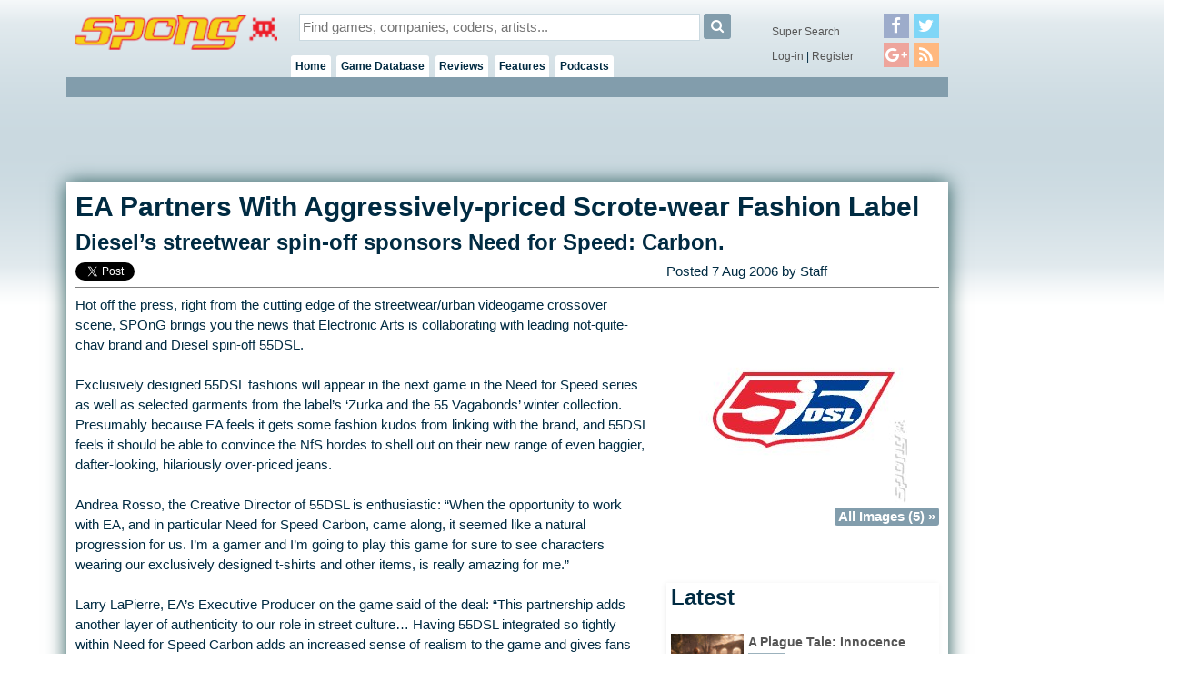

--- FILE ---
content_type: text/html;charset=ISO-8859-1
request_url: https://spong.com/article/10521/EA-Partners-With-Aggressively-priced-Scrote-wear-Fashion-Label
body_size: 5694
content:
<!DOCTYPE HTML PUBLIC "-//W3C//DTD HTML 4.01+RDFa 1.0//EN" "http://www.w3.org/MarkUp/DTD/html401-rdfa-1.dtd">
<html lang="en" itemscope itemtype="http://schema.org/NewsArticle" xmlns:og="http://opengraphprotocol.org/schema/" xmlns:fb="http://ogp.me/ns/fb#">
<head>
<title>EA Partners With Aggressively-priced Scrote-wear Fashion Label</title>
<meta http-equiv="X-UA-Compatible" content="chrome=1">
<meta name="viewport" content="width=970, user-scalable=no">
<link rel="preload" as="font" href="/font/fontawesome-webfont.woff2" type="font/woff2">
<link rel="stylesheet" href="/style/core.css?v=6" type="text/css">
<link rel="stylesheet" href="/skins/danoo/style.css?v=4.0.0" type="text/css">
<link rel="stylesheet" href="/style/mq.css" type="text/css">
<link rel="search" type="application/opensearchdescription+xml" title="Videogame Search" href="/xml/games.xml">
<link rel="alternate" href="https://spong.com/syn/news/rss.xml" type="application/rss+xml" title="Games News and Editorial"><link rel="canonical" href="https://spong.com/article/10521/EA-Partners-With-Aggressively-priced-Scrote-wear-Fashion-Label"><link rel="Contents" href="https://spong.com/news"><meta name="description" content="Diesel&#146;s streetwear spin-off sponsors Need for Speed: Carbon. - Hot off the press, right from the cutting edge of the streetwear/urban videogame crossover scene, SPOnG brings you the news that Electronic Arts is collaborating with leading not-quite-chav brand...click for more"><meta name="robots" content="index, follow"><meta name="og:title" content="EA Partners With Aggressively-priced Scrote-wear Fashion Label" /><meta name="og:type" content="article" /><meta name="og:description" content="Diesel&#146;s streetwear spin-off sponsors Need for Speed: Carbon. - Hot off the press, right from the cutting edge of the streetwear/urban videogame crossover scene, SPOnG brings you the news that Electronic Arts is collaborating with leading not-quite-chav brand...click for more" /><meta name="og:url" content="http://spong.com/article/10521/EA-Partners-With-Aggressively-priced-Scrote-wear-Fashion-Label" /><meta name="og:site_name" content="SPOnG" /><meta name="og:image" content="//cdn4.spong.com/news/e/a/eapartners211349/_-EA-Partners-With-Aggressively-priced-Scrote-wear-Fashion-Label-_.jpg" /><meta itemprop="image" content="//cdn4.spong.com/news/e/a/eapartners211349/_-EA-Partners-With-Aggressively-priced-Scrote-wear-Fashion-Label-_.jpg" /><script>if( parent!=this && parent.frames.length>0 && top.location != document.location ){/*boink skanky life-sapping framers*/ console.log("boink");top.location.replace(document.location);}</script><script>
//DaGoog
(function(i,s,o,g,r,a,m){i['GoogleAnalyticsObject']=r;i[r]=i[r]||function(){
(i[r].q=i[r].q||[]).push(arguments)},i[r].l=1*new Date();a=s.createElement(o),
m=s.getElementsByTagName(o)[0];a.async=1;a.src=g;m.parentNode.insertBefore(a,m)
})(window,document,'script','//www.google-analytics.com/analytics.js','ga');

ga('create', 'UA-123065-1', 'auto'); 
ga('send', 'pageview');

//Comscore
var _comscore = _comscore || [];
_comscore.push({ c1: "2", c2: "15414221" });
(function() {
  var s = document.createElement("script"), el = document.getElementsByTagName("script")[0]; s.async = true;
  s.src = (document.location.protocol == "https:" ? "https://sb" : "http://b") + ".scorecardresearch.com/beacon.js";
  el.parentNode.insertBefore(s, el);
})();
</script>
<noscript><img src="http://b.scorecardresearch.com/p?c1=2&c2=15414221&cv=2.0&cj=1" /></noscript>

<meta property="fb:app_id" id="fbappid" content="290662056207">
<script src="/js/jquery.js?v=7"></script>
<script src="/js/jquery.inview.min.js"></script>
<script src="/js/box.js"></script>
<script src="/js/core1.0-0.js?v=7"></script>
<script src="/skins/danoo/js.js"></script>

<!-- b5cb1210aa3179fef413f7cea0b96f8c --><!-- ch:p*,g* -->
</head>
<body class="ar1 sc2">

<div id="tip" class="tip"></div><div id="fb-root"></div>
<div id="lgn" style="display:none">
<div class="msg"></div>
<div class="reg">No account?<br><button onclick="document.location.href='/register/'">Register!</button></div>
<form action="/servlet/Login" onsubmit="return false;">
<div class="creds">
<label for="lgIn_un"><span>Username</span><input type="text" name="username" id="lgIn_un" class="short frmFld" tabindex="1"></label>
<label for="lgIn_pw"><span>Password</span><input type="password" name="password" id="lgIn_pw" class="short frmFld"  tabindex="2"></label>
</div>
<label for="lgIn_rmbr" class="opts inline"><span>Remember me on this computer</span><input type="checkbox" name="remember" id="lgIn_rmbr" value="t" checked="checked" tabindex="3"></label>
</form>
</div>


<div id="wrp1"><div id="wllPprHd"></div><div id="wrp2">
  <div id="hd" class="grp">
    <a href="/" id="hdLogo"><img src="/skins/danoo/menu/sponglogo.png" alt="SPOnG logo"></a>
    
    <form action="/search/index.jsp" method="get" id="srch">
      <input type="text" name="q" id="srch_q" class="frmFld" placeholder="Find games, companies, coders, artists..." x-webkit-speech />
      <button type="submit" class="button"><i class="icon-search"></i></button>
    </form>
      
    <div id="priNav">
      <nav id="mnu">
      <ul>
      <li id="hm"><a href="/">Home</a><ul>
      <li class="actv"><a href="/?pr=neu">Blog</a><b class="menSep"><b>|</b></b></li>
      <li><a href="/?pr=tls">Tiles</a><b class="menSep"><b>|</b></b></li>
      </ul>
      </li>
      <li id="gm"><a href="/games-db/">Game Database</a>
      <ul>
      <li><a href="/games-db/">Latest</a><b class="menSep"><b>|</b></b></li>
      <li><a href="/games-db/pc">PC</a><b class="menSep"><b>|</b></b></li>
      <li><a href="/games-db/xbox360">Xbox/One</a><b class="menSep"><b>|</b></b></li>
      <li><a href="/games-db/ps3">PlayStation</a><b class="menSep"><b>|</b></b></li>
      <li><a href="/games-db/wii">Switch/Wii U</a><b class="menSep"><b>|</b></b></li>
      <li><a href="/games-db/ds">3DS+DS</a><b class="menSep"><b>|</b></b></li>
      <li><a href="/games-db/psp">PSVita+PSP</a><b class="menSep"><b>|</b></b></li>
      <li><a href="/games-db/near-retro">Near Retro</a><b class="menSep"><b>|</b></b></li>
      <li><a href="/games-db/classic-retro">Classic Retro</a><b class="menSep"><b>|</b></b></li>
      <li><a href="/charts/">Charts</a><b class="menSep"><b>|</b></b></li>
      <li><a href="/new-games/">New Games</a></li>

      
      
      </ul>
      </li>
      
      <li id="rv"><a href="/reviews/latest">Reviews</a>
      <ul>
      <li><a href="/reviews/latest">Latest</a><b class="menSep"><b>|</b></b></li>
      <li><a href="/reviews/reviews">Reviews</a><b class="menSep"><b>|</b></b></li>
      <li><a href="/reviews/previews">Previews</a><b class="menSep"><b>|</b></b></li>
      <li><a href="/reviews/first-looks">First Look</a></li>

      </ul>
      <li id="ft"><a href="/features/latest">Features</a>
      <ul>
      <li><a href="/features/latest">Latest</a><b class="menSep"><b>|</b></b></li>
      <li><a href="/features/interviews">Interviews</a><b class="menSep"><b>|</b></b></li>
      <li><a href="/features/diaries">Diaries</a><b class="menSep"><b>|</b></b></li>
      <li><a href="/features/q-and-a">Q &amp; A</a><b class="menSep"><b>|</b></b></li>
      <li><a href="/features/opinion">Opinion</a><b class="menSep"><b>|</b></b></li>
      <li><a href="/features/features/">Features</a></li>
      </ul>
      </li>
      
      
      <li id="pd"><a href="/podcasts/">Podcasts</a>
      <ul>
      <li><a href="/podcasts/">Latest</a><b class="menSep"><b>|</b></b></li>
      <li><a href="/podcasts/tsf/">The Sausage Factory</a></li>
      </ul>
      </li>

      </ul>
      </nav>
    </div>
    <div id="terNav">
      <button id="menuBtn" class="button"><i class="icon-reorder"></i></button>
      <div class="splmnt"><a href="/search/advanced/">Super Search</a></div>
      <div class="opts">

<a href="javascript:lgIn('spong.com')">Log-in</a> | <a href="/register/">Register</a>
        </div>
        <div class="fllw">
        <a href="https://facebook.com/spongdotcom" target="_blank"><i class="icon-facebook"></i></a><a href="https://twitter.com/spongdotcom" target="_blank"><i class="icon-twitter"></i><a href="https://plus.google.com/105528837357767252774" target="_blank"><i class="icon-google-plus"></i><a href="/syn/news/rss.xml" target="_blank"><i class="icon-rss"></i></a>
        </div>
        
</div>
</div>

<div id="cntWrp">
<div id="secNav"></div>

<div id="adClmn"><!-- ads: l=1 h=3 --><!-- ### requestTimestamp 1769643739047 pgPos: null --><div class="ad w160 h600"><script async src="//pagead2.googlesyndication.com/pagead/js/adsbygoogle.js"></script>
<ins class="adsbygoogle"
     style="display:inline-block;width:160px;height:600px"
     data-ad-client="ca-pub-0763096401436314"
     data-ad-slot="2846581670"></ins>
<script>
     (adsbygoogle = window.adsbygoogle || []).push({});
</script></div><div id="pstSky"></div></div>
<div id="cntCnt">


<div class="hdln stcky">


<h1 itemprop="headline">EA Partners With Aggressively-priced Scrote-wear Fashion Label</h1>
<h2>Diesel’s streetwear spin-off sponsors Need for Speed: Carbon.</h2>
<div class="shrs" data-uri="http://spong.com/article/10521/EA-Partners-With-Aggressively-priced-Scrote-wear-Fashion-Label" data-title="EA Partners With Aggressively-priced Scrote-wear Fashion Label">
<a href="#" class="fcbk">Facebook</a> <a href="#" class="twttr">Twitter</a>

</div>
<div class="authored">Posted
<time itemprop="datePublished" pubdate>7 Aug 2006</time>
 by Staff</div>
</div>
<div class="imgFtrd " itemscope="" itemprop="image" itemtype="http://schema.org/ImageObject"><div data-golrg="/article/images/10521/EA-Partners-With-Aggressively-priced-Scrote-wear-Fashion-Label/211349" class="cntr revealMe" style="background-image:url(/news/e/a/eapartners211349/_-EA-Partners-With-Aggressively-priced-Scrote-wear-Fashion-Label-_.jpg)"><img src="/news/e/a/eapartners211349/_-EA-Partners-With-Aggressively-priced-Scrote-wear-Fashion-Label-_.jpg"  alt="EA Partners With Aggressively-priced Scrote-wear Fashion Label" title="EA Partners With Aggressively-priced Scrote-wear Fashion Label"></div><span class="more"><a href="/article/images/10521/EA-Partners-With-Aggressively-priced-Scrote-wear-Fashion-Label">All Images (5) &raquo;</a></span></div>

<div id="entityCol1">

<div class="bdy">
<!-- story starts here -->
Hot off the press, right from the cutting edge of the streetwear/urban videogame crossover scene, SPOnG brings you the news that Electronic Arts is collaborating with leading not-quite-chav brand and Diesel spin-off 55DSL.<br><br>Exclusively designed 55DSL fashions will appear in the next game in the Need for Speed series as well as selected garments from the label’s ‘Zurka and the 55 Vagabonds’ winter collection.  Presumably because EA feels it gets some fashion kudos from linking with the brand, and 55DSL feels it should be able to convince the NfS hordes to shell out on their new range of even baggier, dafter-looking, hilariously over-priced jeans.<br><br>Andrea Rosso, the Creative Director of 55DSL is enthusiastic: “When the opportunity to work with EA, and in particular Need for Speed Carbon, came along, it seemed like a natural progression for us. I’m a gamer and I’m going to play this game for sure to see characters wearing our exclusively designed t-shirts and other items, is really amazing for me.”<br><br>Larry LaPierre, EA’s Executive Producer on the game said of the deal: “This partnership adds another layer of authenticity to our role in street culture… Having 55DSL integrated so tightly within Need for Speed Carbon adds an increased sense of realism to the game and gives fans the opportunity to wear exclusively designed items that brings them closer to the action.”<br><br>The man the late, great John Peel referred to as Andrew Micklethwaite - SPOnG.com’s leading street fashion guru - commented on the collaboration: “Garish, nonsensically logo'ed nancy boy rags for men? 'Don't fancy yours much' fishwife-cum-trollop outfits for girls?  Not quite sure how this ‘dovetails’ with Need for Speed, but to paraphrase the Reynolds Girls, 'I'd rather TK Maxx than look like that'."<br><br>Need for Speed Carbon will be available this coming Christmas for (deep breath) Xbox 360, PlayStation 3, Nintendo Wii, PlayStation 2, Xbox, Nintendo GameCube, Nintendo DS, Game Boy Advance, PSP, PC, and mobile.<br><br>A bit like Cliff in years thankfully gone by, it’s bound to be Christmas number one, even though we hope it’s not. 
<!-- story ends here -->
</div>

<div class="tgs">

Companies:
<a href="https://spong.com/company/446/Electronic-Arts-Limited" rel="tag">Electronic Arts</a>
<br>





Games:
 <a href="https://spong.com/game/tid/10128174/Need-For-Speed-Carbon" rel="tag">Need For Speed: Carbon </a>
</div>
<div id="tls" class="pnl crssPnl rltd"><h2>Read More Like This</h2><div class="newsLead">
<a href="https://spong.com/feature/10111445/Review-FIFA-17" class="leadImg" style="background-image: url(//cdn-1.spong.com/images/notfound.jpg);">
<span class="leadDate">Oct|'16</span><br></a>
<a href="https://spong.com/feature/10111445/Review-FIFA-17" class="txt">FIFA 17</a>
</div><div class="gutter"><p> </p></div><div class="newsLead">
<a href="https://spong.com/feature/10111370/Review-Need-for-Speed" class="leadImg" style="background-image: url(//cdn-1.spong.com/images/notfound.jpg);">
<span class="leadDate">Dec|'15</span><br></a>
<a href="https://spong.com/feature/10111370/Review-Need-for-Speed" class="txt">Need for Speed</a>
</div><div class="gutter"><p> </p></div><div class="newsLead">
<a href="https://spong.com/feature/10111497/Review-Mass-Effect-Andromeda" class="leadImg" style="background-image: url(//cdn-1.spong.com/images/notfound.jpg);">
<span class="leadDate">Apr|'17</span><br></a>
<a href="https://spong.com/feature/10111497/Review-Mass-Effect-Andromeda" class="txt">Mass Effect: Andromeda</a>
</div><div class="gutter"><p> </p></div><div class="newsLead">
<a href="https://spong.com/feature/10111347/Review-FIFA-16" class="leadImg" style="background-image: url(//cdn-1.spong.com/images/notfound.jpg);">
<span class="leadDate">Sep|'15</span><br></a>
<a href="https://spong.com/feature/10111347/Review-FIFA-16" class="txt">FIFA 16</a>
</div></div>

<!-- -1/9:true -->
<script type="text/javascript" src="/js/comments.js"></script>
<a id="comments"><br class="sectionBreak" /></a>

<div class="pnl crssPnl cmmnt"><h2>Comments</h2>


Posting of new comments is now locked for this page.
<div class="inlineAd break"><!-- ads: l=1 h=3 --><!-- ### requestTimestamp 1769643739047 pgPos: COMMENT --><div class="ad w300 h250"><script async src="//pagead2.googlesyndication.com/pagead/js/adsbygoogle.js"></script>
<ins class="adsbygoogle"
     style="display:inline-block;width:300px;height:250px"
     data-ad-client="ca-pub-0763096401436314"
     data-ad-slot="7242468733"></ins>
<script>
     (adsbygoogle = window.adsbygoogle || []).push({});
</script></div></div></div>

</div>
<div id="entityCol2">

<div class="pnl crssPnl"><h2>Latest</h2><div class="hdlns list"><div class="row0">
<a href="https://spong.com/feature/10111596/Review-A-Plague-Tale-Innocence"><span class="leadImg revealMe" style="background-image: url(//cdn0.spong.com/screen-shot/a/p/aplaguetal452045t/_-A-Plague-Tale-Innocence-_.gif)"></span></a>
<a href="https://spong.com/feature/10111596/Review-A-Plague-Tale-Innocence" class="headline">A Plague Tale: Innocence</a>
<span class="lbl">Review</span>
</div><div class="row0">
<a href="https://spong.com/feature/10111595/Review-Persona-3-Dancing-in-Moonlight-Persona-5-Dancing-in-Starlight"><span class="leadImg revealMe" style="background-image: url(//cdn0.spong.com/screen-shot/p/e/persona5da451705t/_-Persona-3-Dancing-in-Moonlight-Persona-5-Dancing-in-Starlight-_.gif)"></span></a>
<a href="https://spong.com/feature/10111595/Review-Persona-3-Dancing-in-Moonlight-Persona-5-Dancing-in-Starlight" class="headline">Persona 3: Dancing in Moonlight / Persona 5: Dancing in Starlight</a>
<span class="lbl">Review</span>
</div><div class="row0">
<a href="https://spong.com/feature/10111594/Review-Civilization-VI-Switch"><span class="leadImg revealMe" style="background-image: url(//cdn4.spong.com/editorial/c/i/civilisati451964t/_-Civilization-VI-Switch-_.gif)"></span></a>
<a href="https://spong.com/feature/10111594/Review-Civilization-VI-Switch" class="headline">Civilization VI (Switch)</a>
<span class="lbl">Review</span>
</div><div class="row0">
<a href="https://spong.com/feature/10111593/Review-SEGA-Mega-Drive-Classics-Switch"><span class="leadImg revealMe" style="background-image: url(//cdn3.spong.com/artwork/s/e/segamegadr451963t/_-SEGA-Mega-Drive-Classics-Switch-_.gif)"></span></a>
<a href="https://spong.com/feature/10111593/Review-SEGA-Mega-Drive-Classics-Switch" class="headline">SEGA Mega Drive Classics - Switch</a>
<span class="lbl">Review</span>
</div><div class="row0">
<a href="https://spong.com/feature/10111592/Review-Spyro-Reignited-Trilogy"><span class="leadImg revealMe" style="background-image: url(//cdn0.spong.com/screen-shot/s/p/spyroreign447605t/_-Spyro-Reignited-Trilogy-_.gif)"></span></a>
<a href="https://spong.com/feature/10111592/Review-Spyro-Reignited-Trilogy" class="headline">Spyro Reignited Trilogy</a>
<span class="lbl">Review</span>
</div><div class="row0">
<a href="https://spong.com/feature/10111591/Review-Hitman-2"><span class="leadImg revealMe" style="background-image: url(//cdn2.spong.com/screen-shot/h/i/hitman2448422t/_-Hitman-2-_.gif)"></span></a>
<a href="https://spong.com/feature/10111591/Review-Hitman-2" class="headline">Hitman 2</a>
<span class="lbl">Review</span>
</div><div class="row0">
<a href="https://spong.com/feature/10111590/Review-The-Council-Episode-4-Burning-Bridge"><span class="leadImg revealMe" style="background-image: url(//cdn1.spong.com/screen-shot/t/h/thecouncil451276t/_-The-Council-Episode-4-Burning-Bridge-_.gif)"></span></a>
<a href="https://spong.com/feature/10111590/Review-The-Council-Episode-4-Burning-Bridge" class="headline">The Council: Episode 4: Burning Bridge</a>
<span class="lbl">Review</span>
</div><div class="row0">
<a href="https://spong.com/feature/10111589/Review-Valkyria-Chronicles-4"><span class="leadImg revealMe" style="background-image: url(//cdn2.spong.com/screen-shot/v/a/valkyriach450187t/_-Valkyria-Chronicles-4-_.gif)"></span></a>
<a href="https://spong.com/feature/10111589/Review-Valkyria-Chronicles-4" class="headline">Valkyria Chronicles 4</a>
<span class="lbl">Review</span>
</div><div class="row0">
<a href="https://spong.com/feature/10111588/Review-Yakuza-Kiwami-2"><span class="leadImg revealMe" style="background-image: url(//cdn1.spong.com/screen-shot/y/a/yakuzakiwa447816t/_-Yakuza-Kiwami-2-_.gif)"></span></a>
<a href="https://spong.com/feature/10111588/Review-Yakuza-Kiwami-2" class="headline">Yakuza Kiwami 2</a>
<span class="lbl">Review</span>
</div><div class="row0">
<a href="https://spong.com/feature/10111587/Review-Marvels-Spider-Man"><span class="leadImg revealMe" style="background-image: url(//cdn2.spong.com/screen-shot/s/p/spiderman448617t/_-Marvels-Spider-Man-_.gif)"></span></a>
<a href="https://spong.com/feature/10111587/Review-Marvels-Spider-Man" class="headline">Marvel&#39;s Spider-Man</a>
<span class="lbl">Review</span>
</div></div></div>

<!-- ads: l=1 h=3 --><!-- ### requestTimestamp 1769643739047 pgPos: SIDEBAR --><div class="ad w300 h250"><script async src="//pagead2.googlesyndication.com/pagead/js/adsbygoogle.js"></script>
<ins class="adsbygoogle"
     style="display:inline-block;width:300px;height:250px"
     data-ad-client="ca-pub-0763096401436314"
     data-ad-slot="7242468733"></ins>
<script>
     (adsbygoogle = window.adsbygoogle || []).push({});
</script></div>







</div>

    
</div></div><div id="ftMnu">
  <a href="/about/copyright" class="copyr">copyright</a>
  <span class="menuSeparator"><span>|</span></span>
  <a href="/about/privacy" class="copyr">privacy</a>
  <span class="menuSeparator"><span>|</span></span>
  <a href="/about/terms" class="tnc">t &amp; c</a>
  <span class="menuSeparator"><span>|</span></span>
  <a href="/about/contact-us" class="contact">contact</a>
  <span class="menuSeparator"><span>|</span></span>
  <a href="/about/team" class="contact">the team</a>
  <span class="menuSeparator"><span>|</span></span>
  <a href="/about/services" class="contact">services</a>
  <span class="menuSeparator"><span>|</span></span>
  <a href="/about" class="about">about SPOnG</a>
</div><div id="floatArt"></div></div><div id="wllPprFt"></div></div>
<!-- kywd + pup -->
<div id="hdBanner"><!-- ads: l=1 h=3 --><!-- ### requestTimestamp 1769643739047 pgPos: null --><div class="ad w970 h90"><script async src="https://pagead2.googlesyndication.com/pagead/js/adsbygoogle.js"></script>
<!-- Super Leader -->
<ins class="adsbygoogle"
     style="display:inline-block;width:970px;height:90px"
     data-ad-client="ca-pub-0763096401436314"
     data-ad-slot="3208902734"></ins>
<script>
(adsbygoogle = window.adsbygoogle || []).push({});
</script></div></div>
<script defer src="https://static.cloudflareinsights.com/beacon.min.js/vcd15cbe7772f49c399c6a5babf22c1241717689176015" integrity="sha512-ZpsOmlRQV6y907TI0dKBHq9Md29nnaEIPlkf84rnaERnq6zvWvPUqr2ft8M1aS28oN72PdrCzSjY4U6VaAw1EQ==" data-cf-beacon='{"version":"2024.11.0","token":"0d0a949d721b4605bc52ebc8d95424df","r":1,"server_timing":{"name":{"cfCacheStatus":true,"cfEdge":true,"cfExtPri":true,"cfL4":true,"cfOrigin":true,"cfSpeedBrain":true},"location_startswith":null}}' crossorigin="anonymous"></script>
</body>
</html>

--- FILE ---
content_type: text/html; charset=utf-8
request_url: https://www.google.com/recaptcha/api2/aframe
body_size: 265
content:
<!DOCTYPE HTML><html><head><meta http-equiv="content-type" content="text/html; charset=UTF-8"></head><body><script nonce="B1Hv_O3c7L4HIPme6ltpmw">/** Anti-fraud and anti-abuse applications only. See google.com/recaptcha */ try{var clients={'sodar':'https://pagead2.googlesyndication.com/pagead/sodar?'};window.addEventListener("message",function(a){try{if(a.source===window.parent){var b=JSON.parse(a.data);var c=clients[b['id']];if(c){var d=document.createElement('img');d.src=c+b['params']+'&rc='+(localStorage.getItem("rc::a")?sessionStorage.getItem("rc::b"):"");window.document.body.appendChild(d);sessionStorage.setItem("rc::e",parseInt(sessionStorage.getItem("rc::e")||0)+1);localStorage.setItem("rc::h",'1769643744019');}}}catch(b){}});window.parent.postMessage("_grecaptcha_ready", "*");}catch(b){}</script></body></html>